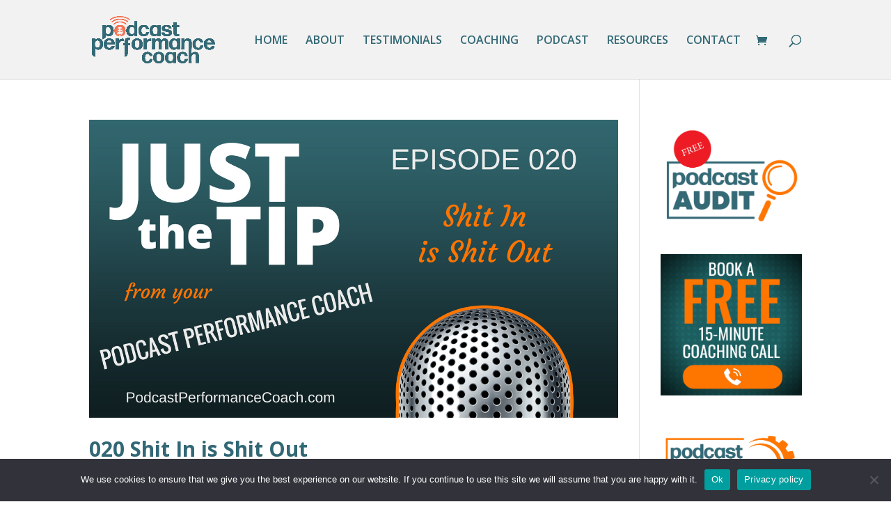

--- FILE ---
content_type: text/css
request_url: https://podcastperformancecoach.com/wp-content/themes/ppc/style.css?ver=4.27.4
body_size: 200
content:
/* 
 Theme Name:     PPC
 Author:         PPC
 Author URI:     https://podcastperformancecoach.com/
 Template:       Divi
 Version:        4.3.2
 Description:   A Child Theme built using the elegantmarketplace.com Child theme maker
Developed by Andrew Palmer for Elegant Marketplace www.elegantmarketplace.com Free to use and duplicate as many times as you like
 Wordpress Version: 5.3.2
*/ 


/* ----------- PUT YOUR CUSTOM CSS BELOW THIS LINE -- DO NOT EDIT ABOVE THIS LINE --------------------------- */ 


